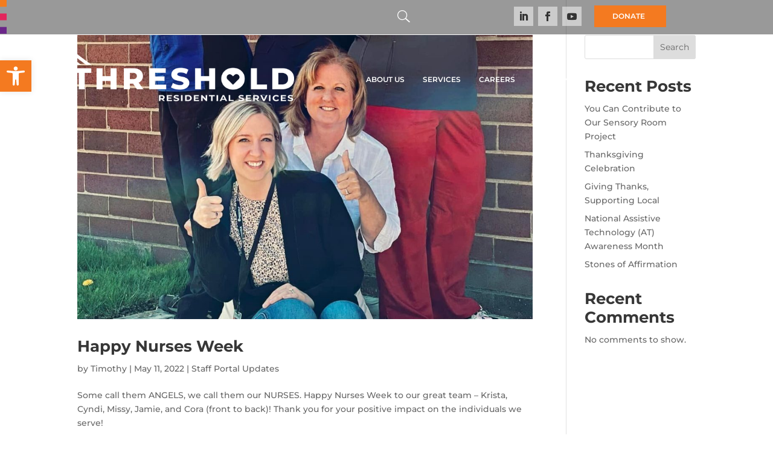

--- FILE ---
content_type: text/css
request_url: https://thresholdresidential.org/wp-content/uploads/rmp-menu/css/rmp-menu.css?ver=182
body_size: 1822
content:
body{transition: transform 0.5s}#rmp_menu_trigger-1588{width: 40px;height: 40px;position: fixed;top: 15px;border-radius: 0px;display: none;text-decoration: none;right: 5%;background: #62257e;transition: transform 0.5s, background-color 0.5s}#rmp_menu_trigger-1588:hover, #rmp_menu_trigger-1588:focus{background: #62257e;text-decoration: unset}#rmp_menu_trigger-1588.is-active{background: #f47a20}#rmp_menu_trigger-1588 .rmp-trigger-box{width: 25px;color: #fff}#rmp_menu_trigger-1588 .rmp-trigger-icon-active, #rmp_menu_trigger-1588 .rmp-trigger-text-open{display: none}#rmp_menu_trigger-1588.is-active .rmp-trigger-icon-active, #rmp_menu_trigger-1588.is-active .rmp-trigger-text-open{display: inline}#rmp_menu_trigger-1588.is-active .rmp-trigger-icon-inactive, #rmp_menu_trigger-1588.is-active .rmp-trigger-text{display: none}#rmp_menu_trigger-1588 .rmp-trigger-label{color: #fff;pointer-events: none;line-height: 14px;font-family: inherit;font-size: 14px;display: inline;text-transform: inherit}#rmp_menu_trigger-1588 .rmp-trigger-label.rmp-trigger-label-top{display: block;margin-bottom: 12px}#rmp_menu_trigger-1588 .rmp-trigger-label.rmp-trigger-label-bottom{display: block;margin-top: 12px}#rmp_menu_trigger-1588 .responsive-menu-pro-inner{display: block}#rmp_menu_trigger-1588 .responsive-menu-pro-inner, #rmp_menu_trigger-1588 .responsive-menu-pro-inner::before, #rmp_menu_trigger-1588 .responsive-menu-pro-inner::after{width: 25px;height: 3px;background-color: #fff;border-radius: 4px;position: absolute}#rmp_menu_trigger-1588.is-active .responsive-menu-pro-inner, #rmp_menu_trigger-1588.is-active .responsive-menu-pro-inner::before, #rmp_menu_trigger-1588.is-active .responsive-menu-pro-inner::after{background-color: #fff}#rmp_menu_trigger-1588:hover .responsive-menu-pro-inner, #rmp_menu_trigger-1588:hover .responsive-menu-pro-inner::before, #rmp_menu_trigger-1588:hover .responsive-menu-pro-inner::after{background-color: #fff}@media screen and (max-width: 980px){#rmp_menu_trigger-1588{display: block}#rmp-container-1588{position: fixed;top: 0;margin: 0;transition: transform 0.5s;overflow: auto;display: block;width: 75%;max-width: 450px;min-width: 350px;background-color: #62257e;background-image: url("");height: 100%;left: 0;padding-top: 0px;padding-left: 0px;padding-bottom: 0px;padding-right: 0px}#rmp-menu-wrap-1588{padding-top: 0px;padding-left: 0px;padding-bottom: 0px;padding-right: 0px}#rmp-menu-wrap-1588 .rmp-menu, #rmp-menu-wrap-1588 .rmp-submenu{width: 100%;box-sizing: border-box;margin: 0;padding: 0}#rmp-menu-wrap-1588 .rmp-submenu-depth-1 .rmp-menu-item-link{padding-left: 10%}#rmp-menu-wrap-1588 .rmp-submenu-depth-2 .rmp-menu-item-link{padding-left: 15%}#rmp-menu-wrap-1588 .rmp-submenu-depth-3 .rmp-menu-item-link{padding-left: 20%}#rmp-menu-wrap-1588 .rmp-submenu-depth-4 .rmp-menu-item-link{padding-left: 25%}#rmp-menu-wrap-1588 .rmp-submenu.rmp-submenu-open{display: block}#rmp-menu-wrap-1588 .rmp-menu-item{width: 100%;list-style: none;margin: 0}#rmp-menu-wrap-1588 .rmp-menu-item-link{height: 40px;line-height: 40px;font-size: 16px;border-bottom: 0px solid #1d4354;font-family: Montserrat;color: #fff;text-align: center;background-color: inherit;font-weight: normal;letter-spacing: 0px;display: block;width: 100%;text-decoration: none;position: relative;overflow: hidden;transition: background-color 0.5s, border-color 0.5s, 0.5s;padding: 0 5%;padding-right: 50px}#rmp-menu-wrap-1588 .rmp-menu-item-link:after, #rmp-menu-wrap-1588 .rmp-menu-item-link:before{display: none}#rmp-menu-wrap-1588 .rmp-menu-item-link:hover{color: #fff;border-color: #1d4354;background-color: inherit}#rmp-menu-wrap-1588 .rmp-menu-item-link:focus{outline: none;border-color: unset;box-shadow: unset}#rmp-menu-wrap-1588 .rmp-menu-item-link .rmp-font-icon{height: 40px;line-height: 40px;margin-right: 10px;font-size: 16px}#rmp-menu-wrap-1588 .rmp-menu-current-item .rmp-menu-item-link{color: #fff;border-color: #1d4354;background-color: #f47a20}#rmp-menu-wrap-1588 .rmp-menu-current-item .rmp-menu-item-link:hover{color: #fff;border-color: #3f3f3f;background-color: inherit}#rmp-menu-wrap-1588 .rmp-menu-subarrow{position: absolute;top: 0;bottom: 0;text-align: center;overflow: hidden;background-size: cover;overflow: hidden;right: 0;border-left-style: solid;border-left-color: #1d4354;border-left-width: 0px;height: 39px;width: 40px;color: #fff;background-color: inherit}#rmp-menu-wrap-1588 .rmp-menu-subarrow:hover{color: #fff;border-color: #3f3f3f;background-color: inherit}#rmp-menu-wrap-1588 .rmp-menu-subarrow .rmp-font-icon{margin-right: unset}#rmp-menu-wrap-1588 .rmp-menu-subarrow *{vertical-align: middle;line-height: 39px}#rmp-menu-wrap-1588 .rmp-menu-subarrow-active{display: block;background-size: cover;color: #fff;border-color: #1d4354;background-color: rgba(33, 33, 33, 0.01)}#rmp-menu-wrap-1588 .rmp-menu-subarrow-active:hover{color: #fff;border-color: #3f3f3f;background-color: inherit}#rmp-menu-wrap-1588 .rmp-submenu{display: none}#rmp-menu-wrap-1588 .rmp-submenu .rmp-menu-item-link{height: 40px;line-height: 40px;letter-spacing: 0px;font-size: 13px;border-bottom: 0px solid #1d4354;font-family: inherit;font-weight: normal;color: #fff;text-align: left;background-color: inherit}#rmp-menu-wrap-1588 .rmp-submenu .rmp-menu-item-link:hover{color: #fff;border-color: #1d4354;background-color: inherit}#rmp-menu-wrap-1588 .rmp-submenu .rmp-menu-current-item .rmp-menu-item-link{color: #fff;border-color: #1d4354;background-color: inherit}#rmp-menu-wrap-1588 .rmp-submenu .rmp-menu-current-item .rmp-menu-item-link:hover{color: #fff;border-color: #3f3f3f;background-color: inherit}#rmp-menu-wrap-1588 .rmp-menu-item-description{margin: 0;padding: 5px 5%;opacity: 0.8;color: #fff}#rmp-search-box-1588{display: block;padding-top: 5%;padding-left: 5%;padding-bottom: 5%;padding-right: 5%}#rmp-search-box-1588 .rmp-search-form{margin: 0}#rmp-search-box-1588 .rmp-search-box{background: #ffffff;border: 1px solid currentColor;color: #1d4354;width: 100%;padding: 0 5%;border-radius: 30px;height: 45px;-webkit-appearance: none}#rmp-search-box-1588 .rmp-search-box::placeholder{color: #1d4354}#rmp-search-box-1588 .rmp-search-box:focus{background-color: #ffffff;outline: 2px solid currentColor;color: #1d4354}#rmp-menu-title-1588{background-color: inherit;color: #ffffff;text-align: center;font-size: 25px;padding-top: 10%;padding-left: 5%;padding-bottom: 0%;padding-right: 5%;font-weight: 400;transition: background-color 0.5s, border-color 0.5s, color 0.5s}#rmp-menu-title-1588:hover{background-color: inherit;color: #fff}#rmp-menu-title-1588 > a{color: #ffffff;width: 100%;background-color: unset;text-decoration: none}#rmp-menu-title-1588 > a:hover{color: #fff}#rmp-menu-title-1588 .rmp-font-icon{font-size: 25px}#rmp-menu-additional-content-1588{padding-top: 0%;padding-left: 5%;padding-bottom: 10%;padding-right: 5%;color: #6fda44;text-align: center;font-size: 16px}}.rmp-container{display: none;visibility: visible;padding: 0px 0px 0px 0px;z-index: 99998;transition: all 0.3s}.rmp-container.rmp-fade-top, .rmp-container.rmp-fade-left, .rmp-container.rmp-fade-right, .rmp-container.rmp-fade-bottom{display: none}.rmp-container.rmp-slide-left, .rmp-container.rmp-push-left{transform: translateX(-100%);-ms-transform: translateX(-100%);-webkit-transform: translateX(-100%);-moz-transform: translateX(-100%)}.rmp-container.rmp-slide-left.rmp-menu-open, .rmp-container.rmp-push-left.rmp-menu-open{transform: translateX(0);-ms-transform: translateX(0);-webkit-transform: translateX(0);-moz-transform: translateX(0)}.rmp-container.rmp-slide-right, .rmp-container.rmp-push-right{transform: translateX(100%);-ms-transform: translateX(100%);-webkit-transform: translateX(100%);-moz-transform: translateX(100%)}.rmp-container.rmp-slide-right.rmp-menu-open, .rmp-container.rmp-push-right.rmp-menu-open{transform: translateX(0);-ms-transform: translateX(0);-webkit-transform: translateX(0);-moz-transform: translateX(0)}.rmp-container.rmp-slide-top, .rmp-container.rmp-push-top{transform: translateY(-100%);-ms-transform: translateY(-100%);-webkit-transform: translateY(-100%);-moz-transform: translateY(-100%)}.rmp-container.rmp-slide-top.rmp-menu-open, .rmp-container.rmp-push-top.rmp-menu-open{transform: translateY(0);-ms-transform: translateY(0);-webkit-transform: translateY(0);-moz-transform: translateY(0)}.rmp-container.rmp-slide-bottom, .rmp-container.rmp-push-bottom{transform: translateY(100%);-ms-transform: translateY(100%);-webkit-transform: translateY(100%);-moz-transform: translateY(100%)}.rmp-container.rmp-slide-bottom.rmp-menu-open, .rmp-container.rmp-push-bottom.rmp-menu-open{transform: translateX(0);-ms-transform: translateX(0);-webkit-transform: translateX(0);-moz-transform: translateX(0)}.rmp-container::-webkit-scrollbar{width: 0px}.rmp-container ::-webkit-scrollbar-track{box-shadow: inset 0 0 5px transparent}.rmp-container ::-webkit-scrollbar-thumb{background: transparent}.rmp-container ::-webkit-scrollbar-thumb:hover{background: transparent}.rmp-container .rmp-menu-wrap .rmp-menu{transition: none;border-radius: 0;box-shadow: none;background: none;border: 0;bottom: auto;box-sizing: border-box;clip: auto;color: #666;display: block;float: none;font-family: inherit;font-size: 14px;height: auto;left: auto;line-height: 1.7;list-style-type: none;margin: 0;min-height: auto;max-height: none;opacity: 1;outline: none;overflow: visible;padding: 0;position: relative;pointer-events: auto;right: auto;text-align: left;text-decoration: none;text-indent: 0;text-transform: none;transform: none;top: auto;visibility: inherit;width: auto;word-wrap: break-word;white-space: normal}.rmp-container .rmp-menu-additional-content{display: block;word-break: break-word}.rmp-container .rmp-menu-title{display: flex;flex-direction: column}.rmp-container .rmp-menu-title .rmp-menu-title-image{max-width: 100%;margin-bottom: 15px;display: block;margin: auto;margin-bottom: 15px}button.rmp_menu_trigger{z-index: 999999;overflow: hidden;outline: none;border: 0;display: none;margin: 0;transition: transform 0.5s, background-color 0.5s;padding: 0}button.rmp_menu_trigger .responsive-menu-pro-inner::before, button.rmp_menu_trigger .responsive-menu-pro-inner::after{content: "";display: block}button.rmp_menu_trigger .responsive-menu-pro-inner::before{top: 10px}button.rmp_menu_trigger .responsive-menu-pro-inner::after{bottom: 10px}button.rmp_menu_trigger .rmp-trigger-box{width: 40px;display: inline-block;position: relative;pointer-events: none;vertical-align: super}.admin-bar .rmp-container, .admin-bar .rmp_menu_trigger{margin-top: 32px !important}@media screen and (max-width: 782px){.admin-bar .rmp-container, .admin-bar .rmp_menu_trigger{margin-top: 46px !important}}.rmp-menu-trigger-boring .responsive-menu-pro-inner{transition-property: none}.rmp-menu-trigger-boring .responsive-menu-pro-inner::after, .rmp-menu-trigger-boring .responsive-menu-pro-inner::before{transition-property: none}.rmp-menu-trigger-boring.is-active .responsive-menu-pro-inner{transform: rotate(45deg)}.rmp-menu-trigger-boring.is-active .responsive-menu-pro-inner:before{top: 0;opacity: 0}.rmp-menu-trigger-boring.is-active .responsive-menu-pro-inner:after{bottom: 0;transform: rotate(-90deg)}

--- FILE ---
content_type: text/css
request_url: https://thresholdresidential.org/wp-content/themes/child-theme/style.css?ver=4.27.4
body_size: 2480
content:
/*
Theme Name: Threshold Residential Services Child Theme
Theme URI:   https://wordpress-710939-2491684.cloudwaysapps.com/
Version:     1.0
Description: A child theme of Divi. This is a custom child theme created for the Threshold Residential Services, Inc. website 
Author:     TrailBlaze Creative Developer
Author URI:  https://trailblazecreative.com/
Template:    Divi
*/

/* Main Menu Styling */

#search-on-top { margin: 6px 0 0 0 !important; padding: 0 !important; }

.et_pb_menu__search-input, #page-container .et_pb_menu__search-input::-webkit-input-placeholder { 
min-width: 200px !important; color: #FFF !important; font-family: 'Montserrat';
font-style: normal; font-weight: 400; font-size: 14px; line-height: 24px;}

.et_pb_menu__search-button:after {
-webkit-transform: rotate(270deg);
-moz-transform: rotate(270deg);
-o-transform: rotate(270deg);
-ms-transform: rotate(270deg);
transform: rotate(270deg);
}

.et_pb_menu--style-centered .et_pb_menu__menu>nav>ul, .et_pb_menu--style-centered .et_pb_menu__wrap {
    justify-content: right; margin-left: 30px;
}

#menu-main-menu.et-menu.nav li { padding-left: 15px; padding-right: 15px; } 

#menu-main-menu.et-menu.nav li a { padding-bottom: 2px; }

#menu-main-menu.et-menu.nav li a, #menu-main-menu.et-menu.nav li a:hover, 
#menu-main-menu-1.et-menu.nav li a, #menu-main-menu-1.et-menu.nav li a:hover
{ opacity: 1 !important; }

#menu-main-menu.et-menu.nav li:hover { opacity: 1 !important;
background: url("https://thresholdresidential.org/wp-content/uploads/2022/03/menu-background.png") 50% 100% repeat-x;
 background-size: 10px !important;
 }
 
#menu-main-menu-1.et-menu.nav li:hover { opacity: 1 !important;
background: url("https://thresholdresidential.org/wp-content/uploads/2022/03/menu-background.png") center bottom 28px repeat-x;
 background-size: 10px !important;
 }
 
.et-menu .menu-item-has-children>a:first-child:after { display: none; } /* remove arrow */

.et-menu .menu-item-has-children>a:first-child { padding-right: 0 !important; } /* remove padding for arrow */

.header-2 .et_pb_column_1_5 { width: 15% !important; background-color: #62257e; }
 
/* Submenu Styling*/

.et_pb_menu li ul.sub-menu, #menu-main-menu-1 li ul.sub-menu {
padding: 0!important;
border-top: none;
background-color: #2cba6c;
width: 250px;
box-shadow: none !important;
}

#menu-main-menu.et-menu.nav ul.sub-menu li, #menu-main-menu-1.et-menu.nav ul.sub-menu li {
background-image: none; padding: 0 0 4px 0; }

#menu-main-menu.et-menu.nav ul.sub-menu li:first-child, #menu-main-menu-1.et-menu.nav ul.sub-menu li:first-child { margin-top: 8px; }

#menu-main-menu.et-menu.nav ul.sub-menu li a, #menu-main-menu-1.et-menu.nav ul.sub-menu li a { background-color: #62257e; padding: 0 0 0 15px; padding-right: 0; }

.et_mobile_menu {
margin-top: 20px;
width: 300%;
margin-left: -100%;
}

.header-placeholder { height: 0 !important; }

/* Blog Styling */

/* move category meta above title in blog */
.et_pb_module.et_pb_posts .et_pb_post {
    display: flex;
    flex-direction: column;
}
.et_pb_module.et_pb_posts .et_pb_post .post-meta {
    order: 1;
}
.et_pb_module.et_pb_posts .et_pb_post .entry-title {
    order: 2;
}
.et_pb_module.et_pb_posts .et_pb_post .post-content {
    order: 3;
}


/* Homepage Styling */

.et_pb_button.button:after { margin-left: 0.6em !important; }

/* Left-align the submit button on contact form */
.et_contact_bottom_container { display: flex; justify-content: flex-start; width: 100% !important; }

.homepage-video-overlay h2.opportunities { opacity: 1 !important; padding-left: 2%;
background: url("https://thresholdresidential.org/wp-content/uploads/2022/03/h2-orange.png") 20px 100% repeat-x;
 }
 
 .homepage-video-overlay h2.independence { opacity: 1 !important; padding-left: 2%;
 background: url("https://thresholdresidential.org/wp-content/uploads/2022/03/h2-red.png") 20px 100% repeat-x;
 }
 
 .homepage-video-overlay h2.begin { opacity: 1 !important; padding-left: 2%;
 background: url("https://thresholdresidential.org/wp-content/uploads/2022/03/h2-purple.png") 20px 100% repeat-x;
 }

#menu-search-for-top-menu .to-hide { display: none; }

.career-opportunities-blog .et_pb_post { margin-bottom: 0; }

.home label { display: none; }

.et_pb_contact_form_0_tb_footer.et_pb_contact_form_container .input { max-width: 280px; }

.animated-button:hover:after { margin-left: 0.7em!important; }

.orange-cfa { background-size: 103px!important; background-position-x: calc(100% - 25px)!important;
  background-position-y: center!important; }

/* Homepage Accordion Styling */

.dsm_image_accordion_child { margin: 0.6vw; }

.dsm_image_accordion_child_content { 
	padding: 30px; 
	background-color: #62257E; 
}

.dsm_image_accordion_child_content { display: none; } 

.dsm_image_accordion_active_item .dsm_image_accordion_child_content { 
    display: inline-block; 
	animation: fadeIn linear 1.5s;
  -webkit-animation: fadeIn linear 1.5s;
  -moz-animation: fadeIn linear 1.5s;
  -o-animation: fadeIn linear 1.5s;
  -ms-animation: fadeIn linear 1.5s;
}

@keyframes fadeIn {
  0% {opacity:0;}
  100% {opacity:1;}
}

@-moz-keyframes fadeIn {
  0% {opacity:0;}
  100% {opacity:1;}
}

@-webkit-keyframes fadeIn {
  0% {opacity:0;}
  100% {opacity:1;}
}

@-o-keyframes fadeIn {
  0% {opacity:0;}
  100% {opacity:1;}
}



.dsm_image_accordion_image_icon_wrapper img { max-width:  50px; }

.dsm_image_accordion_child_0.dsm_image_accordion_active_item { background-image: url(https://thresholdresidential.org/wp-content/uploads/2022/03/accordion-0-hover.png)!important;
background-repeat: no-repeat;
 -webkit-background-size: cover;
     -moz-background-size: cover;
       -o-background-size: cover;
          background-size: cover;
background-position: left;
}

.dsm_image_accordion_child_1.dsm_image_accordion_active_item { background-image: url(https://thresholdresidential.org/wp-content/uploads/2022/03/test-hover.jpg)!important;
background-repeat: no-repeat;
 -webkit-background-size: cover;
     -moz-background-size: cover;
       -o-background-size: cover;
          background-size: cover;
background-position: left;
}

.dsm_image_accordion_child_2.dsm_image_accordion_active_item { background-image: url(https://thresholdresidential.org/wp-content/uploads/2022/03/accordion-3-hover.jpg)!important;
background-repeat: no-repeat;
 -webkit-background-size: cover;
     -moz-background-size: cover;
       -o-background-size: cover;
          background-size: cover;
background-position: left;
}

.dsm_image_accordion_child_3.dsm_image_accordion_active_item { background-image: url(https://thresholdresidential.org/wp-content/uploads/2022/03/accordion-4-hover.jpg)!important;
background-repeat: no-repeat;
 -webkit-background-size: cover;
     -moz-background-size: cover;
       -o-background-size: cover;
          background-size: cover;
background-position: left;
}

.dsm_image_accordion_child_4.dsm_image_accordion_active_item { background-image: url(https://thresholdresidential.org/wp-content/uploads/2022/03/accordion-5-hover.jpg)!important;
background-repeat: no-repeat;
 -webkit-background-size: cover;
     -moz-background-size: cover;
       -o-background-size: cover;
          background-size: cover;
background-position: left;
}

#image-accordion .et_pb_button.dsm_ia_button { border: none!important; text-decoration: underline; }


@media (max-width:980px) {
.dsm_image_accordion_child { width: 99% !important; }

.dsm_image_accordion_wrapper {
  height: 100vh !important; display: flex; flex: 1; align-items: center; 
  flex-direction: column !important; align-items: stretch !important;
}
}

/* End */




/* Footer Styling */

.et_contact_bottom_container { padding-left: 2%; }

.et_pb_contact p input, .et_pb_contact p textarea {
    background-color: #fff !important;
    text-transform: uppercase !important;
    border: 1px solid #4D4B4C;
    border-radius: 0;
    color: #4D4B4C !important;
    font-size: 12px;
    padding: 10px 16px;
}

.prefooter-link { 
display: inline-block;
padding: 0 5px;
font-family: 'Montserrat';
font-style: normal;
font-weight: 400;
font-size: 11px;
line-height: 16px;
text-align: right;
color: #373737; }

.prefooter-link:hover { text-decoration: underline;  }

.footer-info a { color: #ffffff; }

a.footer-link { display: inline-block; width: 100%; margin: 0 auto 10px auto; text-align: right; color: #FFF; font-family: 'Montserrat',Helvetica,Arial,Lucida,sans-serif; font-size: 12px; line-height: 20px; }



@media only screen and (max-width: 1050px) and (min-width: 981px) {
#image-accordion .dsm_image_accordion_image_icon_wrapper { display: none !important; }
}

@media (max-width: 1660px) {
.et_pb_button_module_wrapper.et_pb_button_0_tb_footer_wrapper.et_pb_module  {
    position: relative!important; }
}

@media (max-width: 1500px) {
#image-accordion .et_pb_row_4 { width: 99% !important; }

.header-2 .et_pb_column.et_pb_column_3_5.et_pb_column_6_tb_header  { width: 95% !important; margin-right: 1%; }

.header-2 .et_pb_column_1_5.et_pb_column_empty { width: 2% !important; margin-right: 2%; }

.header-2 .et_pb_menu .et-menu>li { padding-left: 10px; padding-right: 10px; }
}

@media (max-width: 1400px) {
	
#homepage-video-overlay-wrapper { width: 55% !important; float: right; }

}

@media (max-width: 1300px) {

.header-1 { width: 90% !important; max-width: 1300px; }

#homepage-video-overlay-wrapper { width: 60% !important; float: right; }

#image-accordion .et_pb_row_4 { width: 100% !important; }

.header-2 .et_pb_menu .et-menu>li { padding-left: 8px; padding-right: 8px; }

}

@media (max-width: 1200px) {

.header-1 { width: 96% !important; max-width: 1200px; }

#homepage-video-overlay-wrapper { width: 65% !important; float: right; }

.header-2 .et_pb_menu .et-menu>li { padding-left: 6px; padding-right: 6px; }
	
}


@media (max-width: 1100px) {

.header-1 { width: 98% !important; max-width: 1100px; }

#homepage-video-overlay-wrapper { width: 70% !important; float: right; }

.header-2 .et_pb_column_1_5.et_pb_column_empty { width: 0 !important; margin-right: 1% !important; }
	
}


@media (max-width:980px) {
	
#rmp-container-1588 { background-color: #62257E !important; }
	
.header-2 .et_pb_column.et_pb_column_3_5.et_pb_column_6_tb_header { width: 65% !important; }

.et_mobile_nav_menu {display: none !important; }
	
.et_pb_row.et_pb_row_0_tb_header.et_pb_equal_columns.et_pb_gutters1.et_pb_row--with-menu { 
max-width: 100% !important; width: 100% !important; }

.et_pb_gutters1.et_pb_row .et_pb_column #search-on-top, 
.et_pb_column.et_pb_column_1_3.et_pb_column_0_tb_header.et_pb_css_mix_blend_mode_passthrough.et_pb_column--with-menu { 
max-width: 40% !important; width: 40% !important; }

.et_pb_column.et_pb_column_1_3.et_pb_column_2_tb_header.et_pb_css_mix_blend_mode_passthrough.et-last-child { 
max-width: 20% !important; width: 20% !important; }

.et_pb_column.et_pb_column_3_5.et_pb_column_4_tb_header.et_pb_css_mix_blend_mode_passthrough.et-last-child.et_pb_column--with-menu {
 display: none !important; }
 
 #rmp_menu_trigger-1588 { top: 1% !important; right: 1% !important; }
 
 .header-2 .et_pb_column { margin-bottom: 0; }
	
.et_pb_section_0_tb_header.et_pb_section { padding: 0 1% 0 1%!important; }

.et_pb_column.et_pb_column_1_3.et_pb_column_1_tb_header { max-width: 155px; }

.dsm_image_accordion_child_0, .dsm_image_accordion_child_1, .dsm_image_accordion_child_2, .dsm_image_accordion_child_3, .dsm_image_accordion_child_4	
{ background-image: url(https://thresholdresidential.org/wp-content/uploads/2022/03/expand-arrows-background.png)!important;
background-repeat: no-repeat;
 -webkit-background-size: cover;
     -moz-background-size: cover;
       -o-background-size: cover;
          background-size: cover;
background-position: center; }
	
.header-2 { top: 0 !important; }
	
#search-on-top .et_mobile_nav_menu { display: none; }

a.footer-link { text-align: center; margin: 0 auto 10px auto; }

#homepage-blog { width: 100% !important; }
.et_pb_blog_0 { column-count: 3; column-gap: 15px !important; }

}

@media (max-width: 700px) {
	/*
.et_pb_module.et_pb_posts .et_pb_post { flex-direction: row !important; }
.et_pb_blog_0 { column-count: 1; column-gap: 5px; }
#homepage-blog { width: 100% !important; }
#homepage-blog .et_pb_ajax_pagination_container .et_pb_post { width: 90% !important; }
*/
}